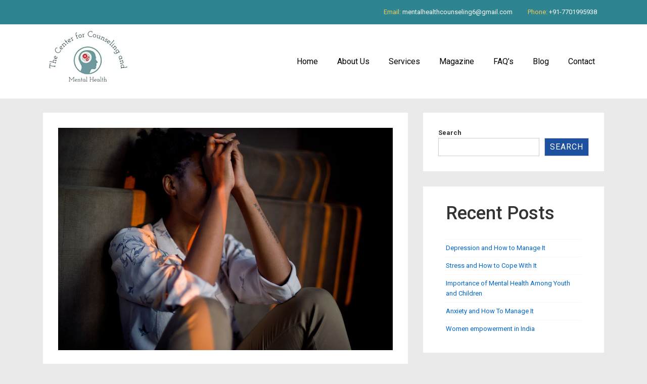

--- FILE ---
content_type: text/html; charset=utf-8
request_url: https://www.google.com/recaptcha/api2/aframe
body_size: 267
content:
<!DOCTYPE HTML><html><head><meta http-equiv="content-type" content="text/html; charset=UTF-8"></head><body><script nonce="f7bJ3pd4v8XFiC-r4Hbw7A">/** Anti-fraud and anti-abuse applications only. See google.com/recaptcha */ try{var clients={'sodar':'https://pagead2.googlesyndication.com/pagead/sodar?'};window.addEventListener("message",function(a){try{if(a.source===window.parent){var b=JSON.parse(a.data);var c=clients[b['id']];if(c){var d=document.createElement('img');d.src=c+b['params']+'&rc='+(localStorage.getItem("rc::a")?sessionStorage.getItem("rc::b"):"");window.document.body.appendChild(d);sessionStorage.setItem("rc::e",parseInt(sessionStorage.getItem("rc::e")||0)+1);localStorage.setItem("rc::h",'1769745001137');}}}catch(b){}});window.parent.postMessage("_grecaptcha_ready", "*");}catch(b){}</script></body></html>